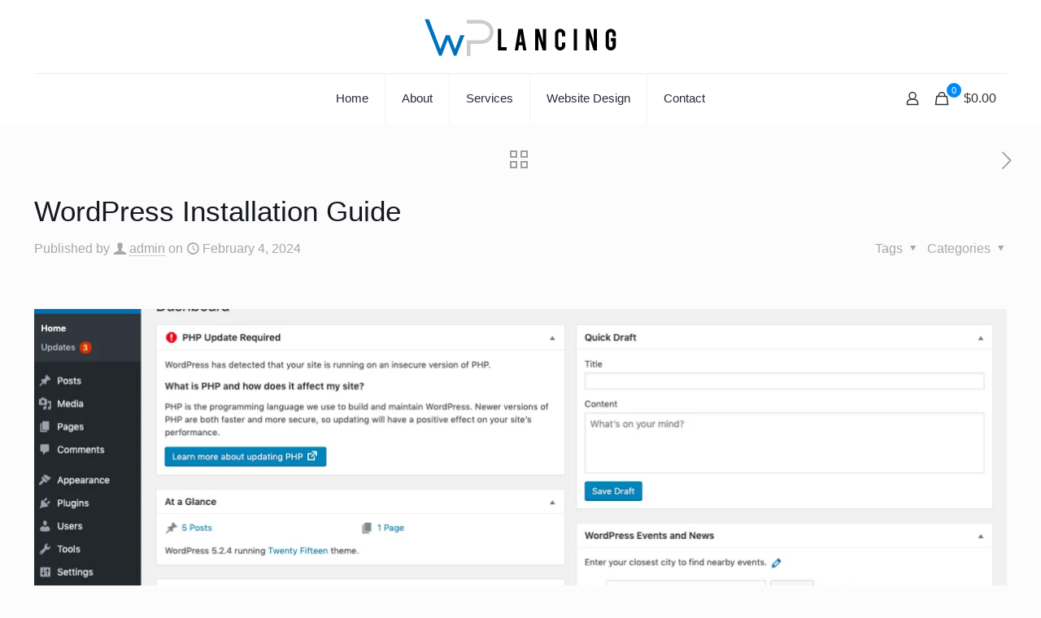

--- FILE ---
content_type: text/css
request_url: https://www.wplancing.com/wp-content/litespeed/ucss/dac8b1af7aad32e56cf5da7a80de0eac.css?ver=66ad5
body_size: 58304
content:
@keyframes if-modern-overlay-animation{0%{opacity:0;transform:translateY(10px)}to{opacity:1;transform:translateY(0)}}.wp-lightbox-container button:not(:hover):not(:active):not(.has-background){background-color:#5a5a5a40;border:0}.wp-lightbox-overlay .close-button:not(:hover):not(:active):not(.has-background){background:0 0;border:0}ol,ul{box-sizing:border-box}:root{--wp--preset--font-size--normal:16px;--wp--preset--font-size--huge:42px}.screen-reader-text:focus{font-size:1em}html :where(img[class*=wp-image-]){height:auto;max-width:100%}:root{--wp--preset--aspect-ratio--square:1;--wp--preset--aspect-ratio--4-3:4/3;--wp--preset--aspect-ratio--3-4:3/4;--wp--preset--aspect-ratio--3-2:3/2;--wp--preset--aspect-ratio--2-3:2/3;--wp--preset--aspect-ratio--16-9:16/9;--wp--preset--aspect-ratio--9-16:9/16;--wp--preset--color--black:#000;--wp--preset--color--cyan-bluish-gray:#abb8c3;--wp--preset--color--white:#fff;--wp--preset--color--pale-pink:#f78da7;--wp--preset--color--vivid-red:#cf2e2e;--wp--preset--color--luminous-vivid-orange:#ff6900;--wp--preset--color--luminous-vivid-amber:#fcb900;--wp--preset--color--light-green-cyan:#7bdcb5;--wp--preset--color--vivid-green-cyan:#00d084;--wp--preset--color--pale-cyan-blue:#8ed1fc;--wp--preset--color--vivid-cyan-blue:#0693e3;--wp--preset--color--vivid-purple:#9b51e0;--wp--preset--gradient--vivid-cyan-blue-to-vivid-purple:linear-gradient(135deg,rgba(6,147,227,1) 0%,#9b51e0 100%);--wp--preset--gradient--light-green-cyan-to-vivid-green-cyan:linear-gradient(135deg,#7adcb4 0%,#00d082 100%);--wp--preset--gradient--luminous-vivid-amber-to-luminous-vivid-orange:linear-gradient(135deg,rgba(252,185,0,1) 0%,rgba(255,105,0,1) 100%);--wp--preset--gradient--luminous-vivid-orange-to-vivid-red:linear-gradient(135deg,rgba(255,105,0,1) 0%,#cf2e2e 100%);--wp--preset--gradient--very-light-gray-to-cyan-bluish-gray:linear-gradient(135deg,#eee 0%,#a9b8c3 100%);--wp--preset--gradient--cool-to-warm-spectrum:linear-gradient(135deg,#4aeadc 0%,#9778d1 20%,#cf2aba 40%,#ee2c82 60%,#fb6962 80%,#fef84c 100%);--wp--preset--gradient--blush-light-purple:linear-gradient(135deg,#ffceec 0%,#9896f0 100%);--wp--preset--gradient--blush-bordeaux:linear-gradient(135deg,#fecda5 0%,#fe2d2d 50%,#6b003e 100%);--wp--preset--gradient--luminous-dusk:linear-gradient(135deg,#ffcb70 0%,#c751c0 50%,#4158d0 100%);--wp--preset--gradient--pale-ocean:linear-gradient(135deg,#fff5cb 0%,#b6e3d4 50%,#33a7b5 100%);--wp--preset--gradient--electric-grass:linear-gradient(135deg,#caf880 0%,#71ce7e 100%);--wp--preset--gradient--midnight:linear-gradient(135deg,#020381 0%,#2874fc 100%);--wp--preset--font-size--small:13px;--wp--preset--font-size--medium:20px;--wp--preset--font-size--large:36px;--wp--preset--font-size--x-large:42px;--wp--preset--font-family--inter:"Inter",sans-serif;--wp--preset--font-family--cardo:Cardo;--wp--preset--spacing--20:.44rem;--wp--preset--spacing--30:.67rem;--wp--preset--spacing--40:1rem;--wp--preset--spacing--50:1.5rem;--wp--preset--spacing--60:2.25rem;--wp--preset--spacing--70:3.38rem;--wp--preset--spacing--80:5.06rem;--wp--preset--shadow--natural:6px 6px 9px rgba(0,0,0,.2);--wp--preset--shadow--deep:12px 12px 50px rgba(0,0,0,.4);--wp--preset--shadow--sharp:6px 6px 0px rgba(0,0,0,.2);--wp--preset--shadow--outlined:6px 6px 0px -3px rgba(255,255,255,1),6px 6px rgba(0,0,0,1);--wp--preset--shadow--crisp:6px 6px 0px rgba(0,0,0,1)}.woocommerce form .form-row:after,.woocommerce form .form-row:before{content:" ";display:table}.woocommerce form .form-row:after{clear:both}.woocommerce form .form-row label{display:block;line-height:2}.woocommerce form .form-row .input-text{box-sizing:border-box;width:100%}.woocommerce form .form-row-first,.woocommerce form .form-row-last{width:47%;overflow:visible}.woocommerce form .form-row-first{float:left}.woocommerce form .form-row-last{float:right}@media only screen and (max-width:768px){:root{--woocommerce:#7f54b3;--wc-green:#7ad03a;--wc-red:#a00;--wc-orange:#ffba00;--wc-blue:#2ea2cc;--wc-primary:#7f54b3;--wc-primary-text:#fff;--wc-secondary:#e9e6ed;--wc-secondary-text:#515151;--wc-highlight:#b3af54;--wc-highligh-text:#fff;--wc-content-bg:#fff;--wc-subtext:#767676}}:root{--woocommerce:#7f54b3;--wc-green:#7ad03a;--wc-red:#a00;--wc-orange:#ffba00;--wc-blue:#2ea2cc;--wc-primary:#7f54b3;--wc-primary-text:#fff;--wc-secondary:#e9e6ed;--wc-secondary-text:#515151;--wc-highlight:#b3af54;--wc-highligh-text:#fff;--wc-content-bg:#fff;--wc-subtext:#767676}@font-face{font-display:swap;font-family:star;src:url(/wp-content/plugins/woocommerce/assets/fonts/WooCommerce.woff2)format("woff2"),url(/wp-content/plugins/woocommerce/assets/fonts/WooCommerce.woff)format("woff"),url(/wp-content/plugins/woocommerce/assets/fonts/WooCommerce.ttf)format("truetype");font-weight:400;font-style:normal}@font-face{font-display:swap;font-family:WooCommerce;src:url(/wp-content/plugins/woocommerce/assets/fonts/WooCommerce.woff2)format("woff2"),url(/wp-content/plugins/woocommerce/assets/fonts/WooCommerce.woff)format("woff"),url(/wp-content/plugins/woocommerce/assets/fonts/WooCommerce.ttf)format("truetype");font-weight:400;font-style:normal}.woocommerce form .form-row{padding:3px;margin:0 0 6px}.woocommerce form .form-row .required{color:var(--wc-red);font-weight:700;border:0!important;text-decoration:none}.woocommerce form .form-row input.input-text{box-sizing:border-box;width:100%;margin:0;outline:0;line-height:normal}.woocommerce form .form-row ::-webkit-input-placeholder{line-height:normal}.woocommerce form .form-row :-moz-placeholder{line-height:normal}.woocommerce form .form-row :-ms-input-placeholder{line-height:normal}.woocommerce form.login{text-align:left;border-radius:5px}.woocommerce .woocommerce-form-login .woocommerce-form-login__submit{float:left;margin-right:1em}.woocommerce .woocommerce-form-login .woocommerce-form-login__rememberme{display:inline-block}.woocommerce-no-js form.woocommerce-form-login{display:block!important}.woocommerce form .form-row .required{visibility:visible}a,article,aside,body,div,footer,header,html,i,img,li,nav,ol,section,span,strong,time,ul{margin:0;padding:0;border:0;font:inherit;vertical-align:baseline}form,h1,h4,h6,label,p{padding:0;border:0;font:inherit;vertical-align:baseline}.post-meta .category:hover .cat-wrapper,article,aside,footer,header,nav,section{display:block}body{--mfn-column-gap-top:0;--mfn-column-gap-bottom:40px;--mfn-column-gap-left:12px;--mfn-column-gap-right:12px;--mfn-article-box-decoration:#0089f7;--mfn-before-after-slider:#fff;--mfn-before-after-label:rgba(0,0,0,.25);--mfn-before-after-label-color:#fff;--mfn-blog-slider-date-bg:#f8f8f8;--mfn-blog-date-bg:#f8f8f8;--mfn-contactbox-line:rgba(255,255,255,.2);--mfn-infobox-line:rgba(255,255,255,.2);--mfn-faq-line:rgba(0,0,0,.1);--mfn-clients-tiles:rgba(0,0,0,.08);--mfn-offer-thumbs-nav:#0089f7;--mfn-timeline-date-bg:#f8f8f8;--mfn-tabs-border-color:rgba(0,0,0,.08);--mfn-shape-divider:#000;--mfn-popup-tmpl-offset:30px;--mfn-exitbutton-font-size:16px;--mfn-exitbutton-size:30px;--mfn-exitbutton-item-size:16px;--mfn-exitbutton-offset-horizontal:0px;--mfn-wpml-arrow-size:10px;--mfn-sidemenu-always-visible-offset:400px;--mfn-button-font-size:inherit;--mfn-button-font-weight:inherit;--mfn-button-letter-spacing:inherit;--mfn-button-padding:10px 20px;--mfn-button-border-style:solid;--mfn-button-border-radius:3px;--mfn-button-color:#626262;--mfn-button-color-hover:#626262;--mfn-button-icon-color:#626262;--mfn-button-icon-color-hover:#626262;--mfn-button-bg:#dbdddf;--mfn-button-bg-hover:#d3d3d3;--mfn-button-theme-icon-color:#0095eb;--mfn-button-theme-icon-color-hover:#007cc3;--mfn-button-theme-bg:#0095eb;--mfn-button-theme-bg-hover:#007cc3;--mfn-button-shop-icon-color:#0095eb;--mfn-button-shop-icon-color-hover:#007cc3;--mfn-button-shop-bg:#161922;--mfn-button-shop-bg-hover:#030304;--mfn-button-action-color:#626262;--mfn-button-action-color-hover:#626262;--mfn-button-action-bg:#dbdddf;--mfn-button-action-bg-hover:#d3d3d3;-webkit-font-smoothing:antialiased;-webkit-text-size-adjust:100%;min-width:960px;--mfn-swiper-pagination-bullet-active-color:#007aff;--mfn-swiper-pagination-bullet-inactive-color:#000;--mfn-swiper-pagination-bullet-width:10px;--mfn-swiper-pagination-bullet-height:10px;--mfn-swiper-pagination-spacing:20px;--mfn-swiper-arrow-width:auto;--mfn-swiper-arrow-height:auto;--mfn-swiper-arrow-size:50px;--mfn-swiper-arrow-spacing:20px;--mfn-tabs-border-width:1px}img:not([src$=".svg"]){max-width:100%;height:auto}html{height:100%;overflow-x:hidden;background-color:#fcfcfc}*,:after,:before{box-sizing:inherit;-webkit-font-smoothing:antialiased}h1,h4,h6,p{margin:0 0 15px}h4 a{font-weight:inherit}#Top_bar #logo:hover,#Top_bar .menu>li>a:hover,.button:hover,button:hover,h4 a:hover,input[type=submit]:hover{text-decoration:none}i{font-style:italic}strong{font-weight:700}a,a:focus,a:visited{text-decoration:none;outline:0}a:hover{text-decoration:underline}p a,p a:visited{line-height:inherit}.content_wrapper img,img.scale-with-grid{max-width:100%;height:auto}input::-moz-focus-inner{border:0;padding:0}.button,button,input[type=submit]{display:inline-flex;align-items:center;justify-content:center;gap:var(--mfn-button-gap);position:relative;box-sizing:border-box;font-family:var(--mfn-button-font-family);font-size:var(--mfn-button-font-size);font-weight:var(--mfn-button-font-weight);font-style:var(--mfn-button-font-style);letter-spacing:var(--mfn-button-letter-spacing);line-height:1.2;padding:var(--mfn-button-padding);border-width:var(--mfn-button-border-width);border-style:var(--mfn-button-border-style);border-radius:var(--mfn-button-border-radius);outline:unset;text-decoration:none;cursor:pointer;overflow:hidden;transition:color var(--mfn-button-transition) ease-in-out,background-color var(--mfn-button-transition) ease-in-out,border-color var(--mfn-button-transition) ease-in-out}.button:disabled,button:disabled,input[type=submit]:disabled{cursor:not-allowed;opacity:.3}.button i{transition:all var(--mfn-button-transition) ease-in-out;color:var(--mfn-button-icon-color)}.button,button{background-color:var(--mfn-button-bg);border-color:var(--mfn-button-border-color);color:var(--mfn-button-color);box-shadow:var(--mfn-button-box-shadow)}.button:hover,button:hover{background-color:var(--mfn-button-bg-hover);border-color:var(--mfn-button-border-color-hover);color:var(--mfn-button-color-hover)}.button:hover i{color:var(--mfn-button-icon-color-hover)}input[type=submit]{background-color:var(--mfn-button-theme-bg);border-color:var(--mfn-button-theme-border-color);color:var(--mfn-button-theme-color);box-shadow:var(--mfn-button-theme-box-shadow)}input[type=submit]:hover{background-color:var(--mfn-button-theme-bg-hover);border-color:var(--mfn-button-theme-border-color-hover);color:var(--mfn-button-theme-color-hover)}@font-face{font-display:swap;font-family:"mfn-icons";src:url(/wp-content/themes/betheme/fonts/mfn/icons.eot?11083851);src:url(/wp-content/themes/betheme/fonts/mfn/icons.eot?11083851#iefix)format("embedded-opentype"),url(/wp-content/themes/betheme/fonts/mfn/icons.woff2?11083851)format("woff2"),url(/wp-content/themes/betheme/fonts/mfn/icons.woff?11083851)format("woff"),url(/wp-content/themes/betheme/fonts/mfn/icons.ttf?11083851)format("truetype"),url(/wp-content/themes/betheme/fonts/mfn/icons.svg?11083851#mfn-icons)format("svg");font-weight:400;font-style:normal;font-display:swap}[class*=" icon-"]:before,[class^=icon-]:before{font-family:"mfn-icons";font-style:normal;font-weight:400;speak:never;display:inline-block;text-decoration:inherit;width:1em;text-align:center;font-variant:normal;text-transform:none;line-height:1em;-webkit-font-smoothing:antialiased;-moz-osx-font-smoothing:grayscale}.icon-clock:before{content:""}.icon-down-dir:before{content:""}.icon-layout:before{content:""}.icon-right-open-big:before{content:""}.icon-up-open-big:before{content:""}.icon-user:before{content:""}.icon-menu-fine:before{content:""}.icon-cancel-fine:before{content:""}.icon-x-twitter:before{content:""}.icon-instagram:before{content:""}.icon-facebook:before{content:""}.icon-pinterest:before{content:""}.icon-linkedin:before{content:""}.icon-skype:before{content:""}button::-moz-focus-inner{padding:0;border:0}body.keyboard-support a:focus,body.keyboard-support button:focus{outline:auto!important}body.keyboard-support .image_frame{overflow:unset}body.underline-links .the_content a:not(.button){text-decoration:underline}#Wrapper{max-width:1240px;margin:0 auto;position:relative}.header-stack #Top_bar .menu_wrapper .menu>li>a,.layout-full-width{padding:0}.layout-full-width #Wrapper{max-width:100%!important;width:100%!important;margin:0!important}#Content{width:100%;padding-top:30px;z-index:0;position:relative}.section{position:relative;box-sizing:border-box}.container,.section_wrapper{max-width:1220px;height:100%;margin:0 auto;position:relative}.section_wrapper:after{clear:both;content:" ";display:block;height:0;visibility:hidden;width:100%}.container:after{width:100%}.column{float:left;margin:0}.the_content_wrapper{margin:0 1%;width:98%}.has_content .the_content_wrapper{margin-bottom:15px}.section{background-position:left top;background-repeat:no-repeat}.one-fourth.column{width:25%}.one.column{width:100%}.mcb-column-inner{position:relative;margin-top:var(--mfn-column-gap-top);margin-bottom:var(--mfn-column-gap-bottom);margin-left:var(--mfn-column-gap-left);margin-right:var(--mfn-column-gap-right)}.clearfix:after,.clearfix:before,.container:after{content:" ";display:block;visibility:hidden;height:0}.container:after{clear:both}.clearfix:after,.clearfix:before{overflow:hidden;width:0}.clear,.clearfix:after{clear:both}.clear{display:block;overflow:hidden;visibility:hidden;width:0;height:0}.post-pager .mcb-column-inner{margin-bottom:0!important}#Content .fixed-nav,#Top_bar #logo img.logo-mobile,#Top_bar #logo img.logo-mobile-sticky,#Top_bar #logo img.logo-sticky{display:none}.fixed-nav{position:fixed;bottom:40px;height:80px;z-index:90}.fixed-nav.fixed-nav-next{right:0}.fixed-nav .arrow,.fixed-nav .photo{height:80px;position:relative;z-index:92}.fixed-nav .arrow{display:block;width:35px;font-size:15px;color:#fff;line-height:80px;text-align:center}.fixed-nav .photo{width:80px;overflow:hidden;line-height:0;background-color:#eee}.fixed-nav .desc{width:190px;padding:6px 15px;min-height:68px;background:#fff;z-index:91}.fixed-nav .desc h6{margin-bottom:0}.fixed-nav .desc i{display:inline-block;margin-right:2px}.fixed-nav .desc i:before{margin-left:0}.fixed-nav .desc .date{display:inline-block;width:100%;padding-top:3px;border-top-width:1px;border-top-style:solid}.fixed-nav-next .arrow,.fixed-nav-next .desc,.fixed-nav-next .photo{float:right}.fixed-nav-next .desc{margin-right:-335px}.fixed-nav-next:focus .desc,.fixed-nav-next:hover .desc{margin-right:0}.fixed-nav .desc,.fixed-nav .photo{transition:all .3s ease-in-out}@media only screen and (max-width:1430px){.fixed-nav-next .photo{position:static;margin-right:-115px}.fixed-nav-next:focus .photo,.fixed-nav-next:hover .photo{margin-right:0}}#Header,#Header_wrapper,#Top_bar .search_wrapper>form{position:relative}body:not(.template-slider) #Header_wrapper{background-repeat:no-repeat;background-position:top center}body:not(.template-slider) #Header{min-height:10px}#Header .container{padding-left:var(--mfn-column-gap-left);padding-right:var(--mfn-column-gap-right);box-sizing:border-box}#Top_bar{position:absolute;left:0;top:61px;width:100%;border-bottom:1px solid transparent;z-index:30}#Top_bar .column{display:flex;margin-bottom:0}#Top_bar .top_bar_left{position:relative;float:left;width:100%}#Top_bar .logo{float:left;margin:0 30px 0 20px}#Top_bar #logo{display:block;box-sizing:content-box}#Top_bar #logo img{vertical-align:middle;max-height:100%}#Top_bar .menu_wrapper{float:left;z-index:201}#Footer .widgets_wrapper .widget:after,#Top_bar .secondary_menu_wrapper,.header-stack #Top_bar .top_bar_right:before,.section-post-related .simple .post-related .date_label:after,.section-post-related .simple .post-related hr{display:none}#Top_bar a.responsive-menu-toggle{display:none;position:absolute;right:15px;top:50%;margin-top:-17px;width:34px;height:34px;text-align:center;border-radius:3px;z-index:200}#Side_slide .close-wrapper a.close i,#Top_bar a.responsive-menu-toggle i{font-size:22px;line-height:34px}#Top_bar .search_wrapper{position:absolute;left:50%;transform:translateX(-50%);top:calc(100% + 40px);display:none;z-index:205;box-sizing:border-box;width:600px;max-width:80%;overflow:hidden;box-shadow:0 10px 46px 0 rgba(1,7,39,.1);border-radius:4px}#Top_bar .search_wrapper input[type=text]{width:100%;margin:0;box-sizing:border-box;-webkit-box-shadow:0 0 0;box-shadow:0 0 0;padding:22px 30px 22px 60px;background:0 0;border-width:0;font-size:15px;color:rgba(0,0,0,.8)}#Top_bar .search_wrapper input[type=text]:focus{background-color:transparent!important}#Top_bar .search_wrapper .icon_close,#Top_bar .search_wrapper .icon_search{position:absolute;top:50%;transform:translateY(-50%)}#Top_bar .search_wrapper .icon_search{left:15px}#Top_bar .search_wrapper .icon_close{right:10px}#Top_bar .top_bar_right{float:right;position:relative;padding:0 20px;flex-shrink:0}#Top_bar .top_bar_right .top_bar_right_wrapper{display:flex;align-items:center;height:100%}#Top_bar .top_bar_right .top-bar-right-icon{display:flex;align-items:center;margin:0 5px;line-height:0;font-size:20px;text-decoration:none}#Footer .footer_copy .social li:last-child,#Top_bar .top_bar_right .top_bar_right_wrapper>a:last-child{margin-right:0}#Top_bar .top_bar_right .top-bar-right-icon svg{width:26px}#Top_bar .top_bar_right .top-bar-right-icon-cart{flex-shrink:0}#Top_bar a#header_cart .header-cart-count{position:relative;right:7px;margin-right:-4px;top:-10px;display:inline-block;width:18px;line-height:18px;text-align:center;font-size:11px;color:#fff;border-radius:100%}#Top_bar a#header_cart .header-cart-total{margin:0;padding-right:5px;font-size:16px;font-weight:500}#Top_bar #menu{z-index:201}#Top_bar .menu{z-index:202}#Top_bar .menu .mfn-megamenu{width:98%!important;margin:0 1%}#Top_bar .menu>li{margin:0;z-index:203;display:block;float:left}#Top_bar .menu>li:not(.mfn-megamenu-parent){position:relative}#Top_bar .menu>li>a{display:block;line-height:60px;position:relative}#Top_bar .menu>li>a:not(.menu-toggle):after{content:"";height:4px;width:100%;position:absolute;left:0;top:-4px;z-index:203;opacity:0}#Top_bar .menu>li>a span:not(.description){display:block;line-height:60px;padding:0 20px;white-space:nowrap;border-right-width:1px;border-style:solid}#Top_bar .menu>li:last-child>a span{border:0}#Top_bar .menu li ul{position:absolute;left:0;top:100%;z-index:205;margin:0;display:none;background-image:url(/wp-content/themes/betheme/images/box_shadow.png);background-repeat:repeat-x;background-position:left top}#Top_bar .menu li>ul{box-shadow:2px 2px 2px 0 rgba(0,0,0,.03);-webkit-box-shadow:2px 2px 2px 0 rgba(0,0,0,.03)}#Top_bar .menu li ul li{padding:0;width:200px;position:relative;font-weight:400}#Top_bar .menu li ul li a{padding:10px 20px;display:block;border-bottom:1px solid rgba(0,0,0,.05);-webkit-transition:all .2s ease-in-out;-moz-transition:all .2s ease-in-out;-o-transition:all .2s ease-in-out;-ms-transition:all .2s ease-in-out;transition:all .2s ease-in-out}#Top_bar .menu li ul li a span{display:inline-block;position:relative}#Top_bar .menu>li ul li a:hover{text-decoration:none;background:rgba(0,0,0,.06);color:#2e2e2e}#Top_bar .menu li ul li ul{position:absolute;left:200px;top:0;z-index:204}.header-stack #Top_bar:not(.is-sticky) .top_bar_left{width:100%!important}.header-stack #Header .top_bar_left,.header-stack #Header .top_bar_right{background-color:transparent}.header-stack #Top_bar{position:static}.header-stack #Top_bar .logo{width:100%;margin:0;padding:0 30px;text-align:left;border-bottom-width:1px;border-style:solid;-webkit-box-sizing:border-box;-moz-box-sizing:border-box;box-sizing:border-box}.header-stack.header-center #Top_bar .logo{text-align:center}.header-stack.header-center #Top_bar .menu_wrapper{text-align:center;line-height:0}.header-stack.header-center #Top_bar #menu{line-height:initial;text-align:initial}.header-stack.header-center #Top_bar:not(.is-sticky) .menu_wrapper{width:100%}.header-stack #Top_bar .logo #logo{display:inline-block;height:auto}.header-stack #Top_bar .menu_wrapper{clear:both}.header-stack #Top_bar .top_bar_right{position:absolute;right:0;bottom:0;top:auto;height:60px}.header-stack #Top_bar .top_bar_right_wrapper{top:10px}.header-stack #Top_bar .secondary_menu_wrapper{position:absolute;right:20px;top:35px;display:block}#body_overlay{position:fixed;top:0;left:0;width:100%;height:120%;background:rgba(0,0,0,.6);z-index:9002;display:none}body.mobile-side-slide{position:relative;overflow-x:visible}#Side_slide{display:block;position:fixed;top:0;max-width:100%;height:100%;overflow:auto;border-bottom-width:60px;border-bottom-style:solid;z-index:100000}#Side_slide.left{right:auto}#Side_slide .close-wrapper{height:60px}#Side_slide .close-wrapper a.close{height:34px;width:34px;display:block;float:right;margin:13px 13px 0 0}#Side_slide .extras{padding:0 20px}#Side_slide .extras .extras-wrapper{display:flex;align-items:center;flex-wrap:wrap;justify-content:center;margin-bottom:20px}#Side_slide .extras .extras-wrapper a{display:flex;align-items:center;text-decoration:none;padding:5px;font-size:20px}#Side_slide .extras .extras-wrapper .header-cart-count{position:relative;margin-left:-3px;top:-10px;text-align:center;font-size:11px}#Side_slide .extras .extras-wrapper .header-cart-total{margin:0;padding-right:5px;font-size:16px;font-weight:500}#Side_slide .lang-wrapper{margin-bottom:20px;text-align:center;display:none}#Side_slide .social{text-align:center;margin:0 20px 13px}#Side_slide .social li{display:inline-block;margin:1px}#Side_slide .social li a{display:block;padding:4px;text-decoration:none;font-size:15px}#Side_slide a:not(.action_button){color:#a6a6a6}#Side_slide a:not(.action_button):hover{color:#fff}.post-meta{margin-bottom:8px}.post-meta .author-date{float:left}.post-meta .author-date a{border-bottom-width:1px;border-style:dotted;text-decoration:none!important}.post-meta .category{float:right;position:relative}.post-meta .category.mata-tags{margin-right:10px}.post-meta .category .cat-btn{cursor:pointer}.post-meta .category .cat-wrapper{position:absolute;right:0;top:100%;display:none;z-index:21}.post-meta .category .cat-wrapper ul{padding:7px;min-width:70px;background:#f9f9f9}.post-meta .category .cat-wrapper ul li{border-bottom:1px solid rgba(0,0,0,.05)}.post-meta .category .cat-wrapper ul li:last-child{border-bottom:0}.post-meta .category .cat-wrapper ul li a{display:block;text-align:center;padding:1px 5px;color:#8b8b8b}.post-meta .category .cat-wrapper ul li a:hover{text-decoration:none;color:#5f5f5f;background:rgba(255,255,255,.8)}.post-nav{padding:10px 15px 4px 130px;background-image:url(/wp-content/themes/betheme/images/stripes/stripes_5_b.png);-webkit-box-sizing:border-box;-moz-box-sizing:border-box;box-sizing:border-box;overflow:hidden}.share-simple .post-nav{padding-left:15px;padding-right:15px}.post-nav.minimal.column{padding:0;background:0 0;position:relative;height:40px!important}.post-nav.minimal a{position:absolute;top:0;opacity:.6;-webkit-transition:all .3s ease-in-out;transition:all .3s ease-in-out}.post-nav.minimal a:hover{opacity:1}.post-nav.minimal a.next{right:0}.post-nav.minimal a.home{left:50%;margin:3px 0 0-13px}.post-nav.minimal a i{font-size:25px;line-height:30px}.post-nav.minimal a svg{fill:#626262}.post-header,.post-nav{margin-bottom:20px}.post-header .title_wrapper{margin-left:99px;border-left-width:1px;border-style:solid;padding-left:30px}.post-header .title_wrapper h1{font-size:35px;line-height:35px}.single-photo-wrapper .image_frame{margin-left:120px}.share-simple .single-photo-wrapper .image_frame{margin-left:0}.single-photo-wrapper.image{text-align:center}.single-photo-wrapper.image .image_frame{margin-left:0;display:inline-block}.section-post-header .single-photo-wrapper.image .image_frame{max-width:80%;max-width:calc(100% - 130px)}.share-simple .section-post-header .single-photo-wrapper.image .image_frame{max-width:100%}.hide-love .button-love,form input.display-none{display:none!important}.hide-love .post-header .title_wrapper{margin-left:0;padding-left:10px;border-left:none}.hide-love .post-nav{padding-left:15px}.section-post-related .section-related-adjustment{border-top-width:1px;border-style:solid;padding-top:20px}.section-post-related .post-related{position:relative;width:33.333%}.section-post-related .col-3 .post-related{width:33.333%}.section-post-related .col-3 .post-related:nth-child(3n+1){clear:both}.section-post-related .post-related .image_frame{margin-left:30px;margin-bottom:15px}.section-post-related .post-related .date_label{position:absolute;left:0;top:30px;z-index:20}.section-post-related .post-related hr{margin-left:30px;width:40%}.section-post-related .post-related a.button{margin-left:30px;margin-bottom:0}.section-post-related .simple .post-related .image_frame,.section-post-related .simple .post-related a.button{margin-left:0}.section-post-related .simple .post-related .date_label{margin-bottom:5px;position:static;padding:0;background-color:transparent;background-image:none}.share-simple .post-header .title_wrapper{margin-left:0;padding-left:0;border-left-width:0}.share-simple-wrapper{border-top:1px solid rgba(0,0,0,.08);padding:15px 0;text-align:left}.share-simple-wrapper .share-label{margin-right:10px}.share-simple-wrapper .icons,input[type=checkbox]{display:inline}.share-simple-wrapper .icons a{padding:0 5px}.share-simple-wrapper .icons .facebook:hover{color:#3b5998}.share-simple-wrapper .icons .twitter:hover{color:#1da1f2}.share-simple-wrapper .icons .linkedin:hover{color:#0077b5}.share-simple-wrapper .icons .pinterest:hover{color:#bd081b}.share-simple-wrapper .button-love{float:right}.widget{margin:30px 0;position:relative}.widget:last-child:after{display:none}.widget:after{content:"";display:block;position:absolute;bottom:0;width:1500px;height:0;visibility:visible;border-width:1px 0 0;border-style:solid}.widget:not(.widget_block)>h3{font-size:18px;line-height:22px}.widget_mfn_menu ul li a{display:block;padding:7px 10px;margin-bottom:5px;background:#fff;border:1px solid rgba(0,0,0,.04);color:#858585}.widget_mfn_menu ul li a:hover{text-decoration:none;color:#fff!important}#Footer{background-position:center top;background-repeat:no-repeat;position:relative}#Top_bar .menu>li>a{padding:15px 0}#Footer .widgets_wrapper .mcb-column-inner,.comments{margin-bottom:0}form{margin:0}#Footer .footer_copy .one{margin-bottom:20px;padding-top:30px;min-height:33px}#Footer .footer_copy .copyright{float:left}#Footer .footer_copy .social{float:right;margin-right:20px}#Footer .footer_copy .social li{display:inline-block;margin-right:6px}#Footer .footer_copy .social li a{font-size:15px;line-height:15px;-webkit-transition:all .3s ease-in-out;-moz-transition:all .3s ease-in-out;-o-transition:all .3s ease-in-out;-ms-transition:all .3s ease-in-out;transition:all .3s ease-in-out}.mfn-footer .footer_copy{border-top:1px solid rgba(255,255,255,.1)}.mfn-footer .footer_copy .social li a{color:rgba(255,255,255,.3);color:#65666c}#back_to_top{float:right;margin:-9px 0 0}#Footer .widget_mfn_menu ul li a{background:rgba(0,0,0,.1);color:#ccc}#mfn-gdpr{display:none;align-items:center;position:fixed;z-index:10000;box-sizing:border-box}#mfn-gdpr .mfn-gdpr-image{line-height:0}#mfn-gdpr .mfn-gdpr-content>:last-child,.if-modern-overlay .image_frame .image_wrapper .image_links a:last-child{margin-bottom:0}#mfn-gdpr[data-direction=vertical]{flex-direction:column;padding:40px;bottom:40px;width:320px}#mfn-gdpr[data-direction=vertical] .mfn-gdpr-image{margin-bottom:25px}#mfn-gdpr[data-direction=vertical] .mfn-gdpr-image img{max-height:64px;max-width:100%}#mfn-gdpr[data-direction=vertical] .mfn-gdpr-content{margin-bottom:15px;text-align:center}#mfn-gdpr[data-direction=vertical] .mfn-gdpr-readmore{margin-bottom:15px}#mfn-gdpr[data-aligment=left]{left:40px}#mfn-gdpr .mfn-gdpr-button{border:solid 1px transparent}#comments .nocomments{margin-bottom:40px}#comments>:first-child{border-top-width:1px;border-style:solid;padding-top:20px}.dark{color:#fff!important}.tooltip{display:inline;position:relative;cursor:help;border-bottom-width:1px;border-style:dotted}.tooltip:focus:before,.tooltip:hover:before{opacity:1;transform:translate(-50%,-10px)}.tooltip:focus:after,.tooltip:hover:after{opacity:1;transform:translate(-50%,-10px) rotate(45deg)}.tooltip:after,.tooltip:before{position:absolute;z-index:98;bottom:100%;left:50%;opacity:0;pointer-events:none}.tooltip:before{content:attr(data-tooltip);text-align:center;text-indent:0;padding:6px 12px;font-size:12px;line-height:20px;transform:translate(-50%,0);border-radius:3px}.tooltip:after{display:block;content:"";width:10px;height:10px;border-radius:2px;margin-bottom:-4px;transform:translate(-50%,0) rotate(45deg)}.tooltip:before{max-width:250px;width:max-content;transition:transform .2s ease-out}.tooltip[data-position=left]:before{transform:translate(0,-50%);left:auto;bottom:auto;right:100%;top:50%}.tooltip[data-position=left]:focus:before,.tooltip[data-position=left]:hover:before{transform:translate(-10px,-50%)}.tooltip[data-position=left]:after{transform:translate(5px,-5px) rotate(45deg);left:auto;bottom:auto;right:100%;top:50%}.tooltip[data-position=left]:focus:after,.tooltip[data-position=left]:hover:after{transform:translate(-60%,-5px) rotate(45deg)}.tooltip:after{transition:transform .2s ease-out}.image_frame{display:block;overflow:hidden;margin:0;border-style:solid;max-width:100%;line-height:0;box-sizing:border-box}.image_frame .image_wrapper{box-sizing:border-box;position:relative;overflow:hidden}.image_frame a{display:block;-webkit-tap-highlight-color:transparent}.image_frame .image_wrapper .mask{position:absolute;left:0;width:100%;height:100%;z-index:2}.image_frame .image_wrapper img:not(.ls-l){position:relative;top:0;-webkit-transform:scale(1);-moz-transform:scale(1);-o-transform:scale(1);transform:scale(1)}.image_frame:focus .image_wrapper img,.image_frame:hover .image_wrapper img{top:-15px}.image_frame .image_wrapper .mask:after{content:"";display:block;position:absolute;left:0;width:100%;height:100%;z-index:3;opacity:0}.image_frame:focus .image_wrapper .mask:after,.image_frame:hover .image_wrapper .mask:after{opacity:1}.image_frame .image_wrapper .image_links{display:flex;width:100%;height:60px;position:absolute;left:0;bottom:-60px;z-index:4;overflow:hidden}.image_frame:focus .image_wrapper .image_links,.image_frame:hover .image_wrapper .image_links{bottom:0}.image_frame .image_wrapper .image_links a{display:flex;justify-content:center;align-items:center;flex:1;position:relative;width:100%;border-style:solid;-webkit-transition:all .1s ease-in-out;transition:all .1s ease-in-out;background-color:#fff;box-shadow:inset -1px 0 0 0 transparent}.image_frame .image_wrapper .image_links a:not(:last-child){border-right-width:1px}.image_frame .image_wrapper .image_links a svg{width:32px}.image_frame .image_wrapper .image_links,.image_frame .image_wrapper .mask:after,.image_frame .image_wrapper img{-webkit-transition:all .3s ease-in-out;transition:all .3s ease-in-out}.if-modern-overlay .image_frame .image_wrapper .image_links{flex-direction:column;width:auto;height:auto;bottom:auto;top:10px;left:auto;right:10px;z-index:4;background-color:transparent;overflow:visible}.if-modern-overlay .image_frame .image_wrapper .image_links a{opacity:0;flex:auto;width:36px;height:36px;border-radius:100%;margin-bottom:7px;cursor:pointer;border-width:1px}.if-modern-overlay .image_frame .image_wrapper .image_links a svg{width:24px}.if-modern-overlay .image_frame .image_wrapper .image_links a:focus:after,.if-modern-overlay .image_frame .image_wrapper .image_links a:focus:before{opacity:0}.if-modern-overlay .image_frame:focus .image_wrapper img,.if-modern-overlay .image_frame:hover .image_wrapper img{top:0}.if-modern-overlay .image_frame .image_wrapper .mask{display:none}.if-modern-overlay .image_frame:not(.no_link) .image_wrapper img:not(.ls-l){margin-bottom:0!important}.if-modern-overlay .image_frame:focus .image_wrapper .image_links a,.if-modern-overlay .image_frame:hover .image_wrapper .image_links a{animation:if-modern-overlay-animation .2s normal forwards ease-in-out}.image_frame .image_wrapper .image_links a:focus,.image_frame .image_wrapper .image_links a:hover{background-color:#fff}.image_frame .image_wrapper .image_links a:hover .path{stroke:#0089f7}.if-modern-overlay .image_frame .image_wrapper .image_links a:nth-child(1){animation-delay:0s}.if-modern-overlay .image_frame .image_wrapper .image_links a:nth-child(2){animation-delay:.03s}hr,label{display:block}hr{border:0;outline:0;height:1px;width:100%;margin:0 auto 15px;clear:both;background-color:rgba(0,0,0,.08);color:rgba(0,0,0,.08)}label{margin:0 0 5px;font-weight:500}input[type=password],input[type=text]{padding:10px;outline:0;width:230px;max-width:100%;display:block;margin:0 0 20px;font-size:15px;border-width:1px;border-style:solid;border-radius:0;box-sizing:border-box;-webkit-appearance:none}ul{list-style:none outside}ol{list-style:decimal}.the_content_wrapper ul{list-style:disc outside;margin:0 0 15px 30px}.the_content_wrapper ol{margin:0 0 15px 30px}.the_content_wrapper ol li,.the_content_wrapper ul li{margin-bottom:10px}.date_label{font-size:12px;line-height:18px;display:inline-block;padding:2px 5px;-webkit-border-radius:4px;border-radius:4px;background-image:url(/wp-content/themes/betheme/images/stripes/stripes_3_b.png);background-color:#f8f8f8;color:#a8a8a8}.date_label:after{content:"";display:block;position:absolute;right:-5px;top:6px;width:0;height:0;border-style:solid;border-width:5.5px 0 5.5px 5px;border-color:transparent transparent transparent #f8f8f8}#comments>:first-child,.fixed-nav .desc .date,.header-stack #Top_bar .logo,.post-header .title_wrapper,.section-post-related .section-related-adjustment,.widget:after,input[type=password],input[type=text]{border-color:rgba(0,0,0,.08)}.tooltip:after,.tooltip:before{background:#444;color:#fff}.tooltip:before{box-shadow:0 0 15px rgba(0,0,0,.15)}input[type=password],input[type=text]{box-shadow:inset 0 0 2px 2px rgba(0,0,0,.02)}input[type=password]:focus,input[type=text]:focus{color:#0089f7;background-color:#e9f5fc;border-color:#d5e5ee}#Top_bar .menu>li>a span{border-color:rgba(0,0,0,.05)}.image_frame .image_wrapper{border-color:#e2e2e2}.image_frame .image_wrapper .mask{box-shadow:inset 0 0 5px 2px rgba(0,0,0,.07)}.mfn-close-icon,.mfn-footer-stickymenu ul,.mfn-footer-stickymenu ul li a{display:flex;align-items:center;justify-content:center}.mfn-close-icon{z-index:5;width:40px;height:40px;font-size:20px;cursor:pointer;text-decoration:none!important}.mfn-close-icon .icon{color:rgba(0,0,0,.3);display:inline-block;transition:all .3s ease-in-out}.mfn-close-icon:hover .icon{color:rgba(0,0,0,.8);transform:rotate(180deg)}.section_wrapper{display:flex;align-items:flex-start;flex-wrap:wrap}@font-face{font-display:swap;font-family:"Font Awesome 5 Brands";font-style:normal;font-weight:400;font-display:block;src:url(/wp-content/themes/betheme/fonts/fontawesome/fa-brands-400.eot);src:url(/wp-content/themes/betheme/fonts/fontawesome/fa-brands-400.eot?#iefix)format("embedded-opentype"),url(/wp-content/themes/betheme/fonts/fontawesome/fa-brands-400.woff2)format("woff2"),url(/wp-content/themes/betheme/fonts/fontawesome/fa-brands-400.woff)format("woff"),url(/wp-content/themes/betheme/fonts/fontawesome/fa-brands-400.ttf)format("truetype"),url(/wp-content/themes/betheme/fonts/fontawesome/fa-brands-400.svg#fontawesome)format("svg")}@font-face{font-display:swap;font-family:"Font Awesome 5 Free";font-style:normal;font-weight:400;font-display:block;src:url(/wp-content/themes/betheme/fonts/fontawesome/fa-regular-400.eot);src:url(/wp-content/themes/betheme/fonts/fontawesome/fa-regular-400.eot?#iefix)format("embedded-opentype"),url(/wp-content/themes/betheme/fonts/fontawesome/fa-regular-400.woff2)format("woff2"),url(/wp-content/themes/betheme/fonts/fontawesome/fa-regular-400.woff)format("woff"),url(/wp-content/themes/betheme/fonts/fontawesome/fa-regular-400.ttf)format("truetype"),url(/wp-content/themes/betheme/fonts/fontawesome/fa-regular-400.svg#fontawesome)format("svg")}@font-face{font-display:swap;font-family:"Font Awesome 5 Free";font-style:normal;font-weight:900;font-display:block;src:url(/wp-content/themes/betheme/fonts/fontawesome/fa-solid-900.eot);src:url(/wp-content/themes/betheme/fonts/fontawesome/fa-solid-900.eot?#iefix)format("embedded-opentype"),url(/wp-content/themes/betheme/fonts/fontawesome/fa-solid-900.woff2)format("woff2"),url(/wp-content/themes/betheme/fonts/fontawesome/fa-solid-900.woff)format("woff"),url(/wp-content/themes/betheme/fonts/fontawesome/fa-solid-900.ttf)format("truetype"),url(/wp-content/themes/betheme/fonts/fontawesome/fa-solid-900.svg#fontawesome)format("svg")}@media only screen and (min-width:960px) and (max-width:1239px){body{min-width:0}#Wrapper{max-width:960px}.container,.section_wrapper{max-width:940px}}@media only screen and (max-width:959px){.section{background-attachment:scroll!important}}@media only screen and (min-width:768px) and (max-width:959px){body{min-width:0}#Wrapper{max-width:728px}.container,.section_wrapper{max-width:708px}.tablet-one-fourth.column{width:25%}}@media only screen and (max-width:767px){body{min-width:0}body.responsive-overflow-x-mobile{overflow-x:hidden}.container .column,.section_wrapper .column,.sections_group{margin:0;width:100%;clear:both}.sections_group{width:100%!important}.container,.content_wrapper .section_wrapper{max-width:700px!important}.content_wrapper .mcb-column-inner{margin:0 0 20px}.mobile-one.column,.widget:after{width:100%}body:not(.mobile-sticky) .header_placeholder{height:0!important}#Top_bar{background-color:#fff!important;position:static}#Top_bar .container{max-width:100%!important;padding:0!important}#Top_bar .column{flex-wrap:wrap}#Top_bar .top_bar_left{float:none;width:100%!important;background:0 0!important}#Top_bar .top_bar_right{width:100%}#Top_bar a.responsive-menu-toggle{top:40px;right:10px}#Top_bar .menu_wrapper{float:left!important;width:100%;margin:0!important}#Top_bar #menu{float:left;position:static!important;width:100%!important}#Top_bar .logo{position:static;float:left;width:100%;text-align:center;margin:0}#Top_bar .logo #logo{padding:0!important;margin:10px 50px}#Top_bar #logo img.logo-main{display:none}#Top_bar #logo img.logo-mobile{display:inline-block}#Top_bar #logo img.logo-mobile-sticky{display:none}#Top_bar .top_bar_right{float:none;padding:5px 10px}#Top_bar .top_bar_right .top_bar_right_wrapper{flex-wrap:wrap;justify-content:center}#Top_bar .top_bar_right .top-bar-right-icon{margin:5px}#Top_bar .search_wrapper{z-index:10000}.mobile-icon-user-ss #Top_bar .top-bar-right-icon-user{display:none!important}.header-stack #Top_bar .logo{padding:0;text-align:center!important;border-bottom:unset}.header-stack #Top_bar .logo #logo{display:block}.header-stack #Top_bar a.responsive-menu-toggle{position:absolute!important;margin-top:-17px!important}.header-stack #Top_bar .secondary_menu_wrapper,.post-header .post-meta .category{display:none}.header-stack #Top_bar .top_bar_right{position:static;height:auto;padding:0}.mobile-header-mini #Top_bar{top:0}.mobile-header-mini #Top_bar .container{max-width:100%!important}.mobile-header-mini #Top_bar .top_bar_left{float:left;position:static}.mobile-header-mini #Top_bar .logo{width:auto;float:left;margin-left:15px;border:0}.mobile-header-mini #Top_bar #logo{height:60px!important;line-height:60px!important;margin:0}.mobile-header-mini #Top_bar a.responsive-menu-toggle{top:30px!important;left:auto;right:10px;margin-top:-17px}.mobile-header-mini #Top_bar .top_bar_right{width:unset;height:100%;max-height:60px;position:absolute;top:0;right:54px;background:0 0;padding:0}.mobile-header-mini #Top_bar #menu{padding-bottom:10px}.mobile-header-mini #Top_bar #menu ul li a span{line-height:44px}.mobile-header-mini.mobile-mini-ml-ll #Top_bar a.responsive-menu-toggle{left:10px;right:auto}.mobile-header-mini.mobile-mini-ml-ll #Top_bar .logo{margin-left:54px!important}.mobile-header-mini.mobile-mini-ml-ll #Top_bar .top_bar_right{right:15px}#Footer .footer_copy{text-align:center}#Footer .footer_copy .copyright{float:none;margin:0 0 10px}#Footer .footer_copy .social{float:none;margin:0}#back_to_top{float:none;margin:-10px 0 10px}.post-header .title_wrapper{margin-left:69px;padding-left:20px}.post-header .title_wrapper h1{font-size:27px;line-height:27px}.single-photo-wrapper .image_frame{max-width:100%!important;margin-left:0}.post-nav{padding:10px 10px 4px 90px}.section-post-related .post-related{width:100%!important}.image_frame{margin-top:0!important}.if-modern-overlay .image_frame .image_wrapper .image_links a{width:26px;height:26px;margin-bottom:3px}.if-modern-overlay .image_frame .image_wrapper .image_links a svg{width:20px}.fixed-nav{display:none!important}}@media only screen and (max-width:479px){.post-nav{padding:10px 10px 4px}#mfn-gdpr[data-direction=vertical]{width:calc(100% - 40px);padding:30px;bottom:20px}#mfn-gdpr[data-aligment=left]{left:20px}}body{--mfn-woo-border-radius-box:8px;--mfn-woo-bg-box:rgba(0,0,0,.03);--mfn-woo-border:rgba(0,0,0,.08);--mfn-woo-text-option-color:rgba(0,0,0,.5);--mfn-woo-text-option-color-hover:rgba(0,0,0,.8);--mfn-woo-icon-option:rgba(0,0,0,.8)}.mfn-footer-stickymenu{display:none;width:100%;position:fixed;bottom:0;left:0;z-index:9999;text-align:center;box-shadow:0 0 10px 0 rgba(0,0,0,.1)}.mfn-footer-stickymenu ul{padding:0;margin:0;list-style-type:none;justify-content:space-evenly}.mfn-footer-stickymenu ul li{flex-grow:1;flex-basis:0}.mfn-footer-stickymenu ul li a{padding:20px 15px;text-decoration:none;line-height:0}.mfn-footer-stickymenu ul li a svg{height:30px;line-height:1;width:auto;display:inline-block}.mfn-footer-stickymenu ul li a .sm-item{display:none;font-size:11px;line-height:1.3em;padding-top:0}.mfn-footer-stickymenu ul li a .header-cart-count{position:relative;top:-10px;display:inline-block;width:18px;line-height:18px;text-align:center;font-size:11px;background-color:var(--mfn-woo-bg-themecolor);color:#fff;border-radius:100%;margin-left:-7px}.mfn-footer-stickymenu ul li a,.mfn-footer-stickymenu ul li a .path{color:rgba(0,0,0,.8);stroke:rgba(0,0,0,.8)}@media only screen and (max-width:767px){.mfn-footer-stickymenu{display:block}.footer-menu-sticky #Footer{padding-bottom:70px}}.mfn-header-login{position:absolute;display:none;width:300px;padding:20px 20px 25px;z-index:100001;top:100%;margin-top:50px}.mfn-header-login .mfn-close-icon{position:absolute;top:15px;right:15px}.mfn-header-login .woocommerce-form.login{border:0;padding:0;margin:0;text-align:left;border-radius:0}.mfn-header-login .woocommerce-form .form-row{float:none;width:100%;position:relative;padding:0;margin-bottom:10px}.mfn-header-login .woocommerce-form label{font-weight:400}.mfn-header-login .woocommerce-form label[for=password],.mfn-header-login .woocommerce-form label[for=username]{pointer-events:none}.mfn-header-login .woocommerce-form .form-row.form-row-first:after,.mfn-header-login .woocommerce-form .form-row.form-row-last:after{font-family:"mfn-icons";color:rgba(0,0,0,.7);display:flex;align-items:center;justify-content:center;width:30px;height:30px;position:absolute;left:5px;top:50%;transform:translateY(-50%)}.mfn-header-login .woocommerce-form .form-row.form-row-first:after{content:""}.mfn-header-login .woocommerce-form .form-row.form-row-last:after{content:""}.mfn-header-login .woocommerce-form .form-row.form-row-first label,.mfn-header-login .woocommerce-form .form-row.form-row-last label{position:absolute;left:40px;top:50%;z-index:2;transform:translateY(-50%);transition:position .15s ease-out,font-size .15s ease-out}.mfn-header-login .woocommerce-form .form-row.form-row-first .input-text,.mfn-header-login .woocommerce-form .form-row.form-row-last .input-text{margin:0;padding:25px 10px 10px 40px;width:100%}.mfn-header-login .woocommerce-form-login__rememberme{display:inline-flex!important;align-items:center;padding:10px 0}.mfn-header-login .woocommerce-form-login__rememberme>input[type=checkbox]{transform:scale(1.1);margin-right:10px}.mfn-header-login .woocommerce-form-login__submit{width:100%;box-sizing:border-box}.mfn-header-login .create_account,.mfn-header-login .lost_password{text-align:center;margin:0}.mfn-header-login .lost_password{margin-top:-5px}.mfn-header-login .lost_password a{display:block;padding:15px;font-size:14px;color:rgba(0,0,0,.5)!important;text-decoration:none}.mfn-header-login .create_account a{color:rgba(0,0,0,.5)!important;text-decoration:none;font-weight:700}.mfn-header-login .create_account a:hover,.mfn-header-login .lost_password a:hover{color:rgba(0,0,0,.8)!important}.mfn-header-login.is-side,.woocommerce form.login{display:flex;flex-direction:column;box-sizing:border-box}.mfn-header-login.is-side{display:block;position:fixed;top:0;right:-420px;width:420px;max-width:100%;height:100%;transition:all .3s ease-in-out;margin-top:0}.mfn-header-login.is-side h4{font-size:25px;line-height:30px;text-align:center;width:calc(100% + 40px);border-bottom:1px solid var(--mfn-woo-border);padding-bottom:20px;margin:0-20px 20px}.mfn-header-login.is-side .mfn-close-icon{right:auto;left:20px}.required{opacity:.6}.woocommerce form.login{align-items:center;border:0;padding:0;margin:0}.woocommerce form.login p{width:100%;float:none}.woocommerce form.login p:not(.form-row){text-align:center}.woocommerce form.login .button,.woocommerce form.login .form-row{width:100%}@media only screen and (max-width:767px){.mfn-header-login{display:block;position:fixed;top:0!important;right:-420px;left:auto!important;display:flex;flex-direction:column;width:420px;max-width:100%;height:100%;transition:all .3s ease-in-out;box-sizing:border-box;margin-top:0}.mfn-header-login h4{font-size:25px;line-height:30px;text-align:center;width:calc(100% + 40px);border-bottom:1px solid var(--mfn-woo-border);padding-bottom:20px;margin:0-20px 20px}.mfn-header-login .mfn-close-icon{right:auto;left:20px}}#Content,#Top_bar .search_wrapper,#Wrapper,.mfn-header-login{background-color:#fcfcfc}#Footer .widgets_wrapper{padding:70px 0}body,input[type=password],input[type=text]{font-family:"Montserrat",-apple-system,BlinkMacSystemFont,"Segoe UI",Roboto,Oxygen-Sans,Ubuntu,Cantarell,"Helvetica Neue",sans-serif}#menu>ul>li>a,h1,h4,h6{font-family:"Roboto",-apple-system,BlinkMacSystemFont,"Segoe UI",Roboto,Oxygen-Sans,Ubuntu,Cantarell,"Helvetica Neue",sans-serif;font-size:15px;font-weight:500;letter-spacing:0}body{font-size:16px;line-height:28px;font-weight:400;letter-spacing:0}h1,h4,h6{font-size:50px;line-height:60px}h4,h6{font-size:20px;line-height:30px;font-weight:600}h6{font-size:15px;line-height:26px;font-weight:700}@media only screen and (min-width:768px) and (max-width:959px){body{font-size:14px;line-height:24px;font-weight:400;letter-spacing:0}#menu>ul>li>a,h1,h4,h6{font-size:13px;font-weight:500;letter-spacing:0}h1,h4,h6{font-size:43px;line-height:51px}h4,h6{font-size:17px;line-height:26px;font-weight:600}h6{font-size:13px;line-height:22px;font-weight:700}}@media only screen and (min-width:480px) and (max-width:767px){body{line-height:21px;font-weight:400;letter-spacing:0}#menu>ul>li>a,h1,h4,h6{font-weight:500;letter-spacing:0}h1,h4,h6{font-size:38px;line-height:45px}h4,h6{font-size:15px;line-height:23px;font-weight:600}#menu>ul>li>a,body,h6{font-size:13px}h6{line-height:20px;font-weight:700}}@media only screen and (max-width:479px){body{font-weight:400;letter-spacing:0}#menu>ul>li>a,h1,h4,h6{font-size:13px;font-weight:500;letter-spacing:0}h1,h4,h6{font-size:30px;line-height:36px}body,h4,h6{font-size:13px;line-height:19px}h4,h6{font-weight:600}h6{font-weight:700}}@media only screen and (min-width:1240px){#Wrapper{max-width:1240px}.container,.section_wrapper{max-width:1220px}}@media only screen and (max-width:767px){#Wrapper{max-width:calc(100% - 67px)}.container,.content_wrapper .section_wrapper{max-width:550px!important;padding-left:33px;padding-right:33px}}body{--mfn-button-font-family:inherit;--mfn-button-font-size:16px;--mfn-button-font-weight:400;--mfn-button-font-style:inherit;--mfn-button-letter-spacing:0px;--mfn-button-padding:16px 35px;--mfn-button-border-width:0px;--mfn-button-border-radius:50px;--mfn-button-gap:10px;--mfn-button-transition:.2s;--mfn-button-color:#747474;--mfn-button-color-hover:#747474;--mfn-button-bg:#f7f7f7;--mfn-button-bg-hover:#eaeaea;--mfn-button-border-color:transparent;--mfn-button-border-color-hover:transparent;--mfn-button-icon-color:#747474;--mfn-button-icon-color-hover:#747474;--mfn-button-box-shadow:unset;--mfn-button-theme-color:#fff;--mfn-button-theme-color-hover:#fff;--mfn-button-theme-bg:#0089f7;--mfn-button-theme-bg-hover:#007cea;--mfn-button-theme-border-color:transparent;--mfn-button-theme-border-color-hover:transparent;--mfn-button-theme-icon-color:#fff;--mfn-button-theme-icon-color-hover:#fff;--mfn-button-theme-box-shadow:unset;--mfn-button-shop-color:#fff;--mfn-button-shop-color-hover:#fff;--mfn-button-shop-bg:#0089f7;--mfn-button-shop-bg-hover:#007cea;--mfn-button-shop-border-color:transparent;--mfn-button-shop-border-color-hover:transparent;--mfn-button-shop-icon-color:#626262;--mfn-button-shop-icon-color-hover:#626262;--mfn-button-shop-box-shadow:unset;--mfn-button-action-color:#d8d8d8;--mfn-button-action-color-hover:#d8d8d8;--mfn-button-action-bg:#0089f7;--mfn-button-action-bg-hover:#007cea;--mfn-button-action-border-color:transparent;--mfn-button-action-border-color-hover:transparent;--mfn-button-action-icon-color:#d8d8d8;--mfn-button-action-icon-color-hover:#d8d8d8;--mfn-button-action-box-shadow:unset;--mfn-clients-tiles-hover:#0089f7;--mfn-icon-box-icon:#0089f7;--mfn-sliding-box-bg:#0089f7;--mfn-woo-body-color:#626262;--mfn-woo-heading-color:#626262;--mfn-woo-themecolor:#0089f7;--mfn-woo-bg-themecolor:#0089f7;--mfn-woo-border-themecolor:#0089f7}#Top_bar #logo{height:60px;line-height:60px;padding:15px 0}@media only screen and (max-width:767px){.mobile-header-mini #Top_bar #logo{height:50px!important;line-height:50px!important;margin:5px 0}}.image_frame{border-width:0}#Side_slide{right:-250px;width:250px}#Side_slide.left{left:-250px}@media only screen and (min-width:1240px){body:not(.header-simple) #Top_bar #menu{display:block!important}#Top_bar .menu>li>ul.mfn-megamenu>li{float:left}#Top_bar .menu>li>ul.mfn-megamenu>li.mfn-megamenu-cols-2{width:50%}#Top_bar .menu>li>ul.mfn-megamenu>li>ul{display:block!important;position:inherit;left:auto;top:auto;border-width:0 1px 0 0}#Top_bar .menu>li>ul.mfn-megamenu>li:last-child>ul{border:0}#Top_bar .menu>li>ul.mfn-megamenu>li>ul li{width:auto}.menuo-right #Top_bar .menu>li>ul.mfn-megamenu{left:0;width:98%!important;margin:0 1%;padding:20px 0}.mm-vertical #Top_bar .container{position:relative}.mm-vertical #Top_bar .top_bar_left{position:static}.mm-vertical #Top_bar .menu>li ul{box-shadow:0 0 0 0 transparent!important;background-image:none}.mm-vertical #Top_bar .menu>li>ul.mfn-megamenu{padding:20px 0}.mm-vertical #Top_bar .menu>li>ul.mfn-megamenu>li{display:table-cell;float:none!important;width:10%;padding:0 15px;border-right:1px solid rgba(0,0,0,.05)}.mm-vertical #Top_bar .menu>li>ul.mfn-megamenu>li:last-child{border-right-width:0}.mm-vertical #Top_bar .menu>li>ul.mfn-megamenu>li a{border-bottom-width:0;padding:9px 15px;line-height:120%}.header-stack.header-center #Top_bar #menu{display:inline-block!important}.menu-link-color #Top_bar .menu>li>a:not(.menu-toggle):after{display:none!important}.menuo-right #Top_bar .menu_wrapper{float:right}}@media only screen and (min-width:768px) and (max-width:1240px){.header_placeholder{height:0!important}}@media only screen and (max-width:1239px){#Top_bar #menu{display:none;height:auto;width:300px;bottom:auto;top:100%;right:1px;position:absolute;margin:0}#Top_bar a.responsive-menu-toggle{display:block}#Top_bar #menu>ul{width:100%;float:left}#Top_bar #menu ul li{width:100%;padding-bottom:0;border-right:0;position:relative}#Top_bar #menu ul li a{padding:0 25px;margin:0;display:block;height:auto;line-height:normal;border:0}#Top_bar #menu ul li a:not(.menu-toggle):after{display:none}#Top_bar #menu ul li a span{border:0;line-height:44px;display:inline;padding:0}#Top_bar #menu ul li a span:after,#Top_bar #menu ul li ul li a span:after{display:none!important}#Top_bar #menu ul li ul{position:relative!important;left:0!important;top:0;padding:0;margin-left:0!important;width:auto!important;background-image:none!important;box-shadow:0 0 0 0 transparent!important;-webkit-box-shadow:0 0 0 0 transparent!important}#Top_bar #menu ul li ul li{width:100%!important}#Top_bar #menu ul li ul li a{padding:0 20px 0 35px}#Top_bar #menu ul li ul li a span{padding:0}#Top_bar .menu>li>ul.mfn-megamenu>li>ul{display:block!important;position:inherit;left:auto;top:auto}#Top_bar #menu ul li ul li ul{border-left:0!important;padding:0;top:0}#Top_bar #menu ul li ul li ul li a{padding:0 20px 0 45px}.header-stack .menu_wrapper a.responsive-menu-toggle{position:static!important;margin:11px 0!important}.header-stack .menu_wrapper #menu{left:0;right:auto}}#Header_wrapper{background-color:#13162f}#Footer{background-color:#101015}.post-nav.minimal a i,body{color:#626262}#Top_bar .header-cart-count,.fixed-nav .arrow,.mfn-footer .widget_mfn_menu ul li a:hover,.mfn-footer-stickymenu ul li a .header-cart-count,.widget_mfn_menu ul li a:hover{background-color:#0089f7}a{color:#006edf}a:hover{color:#0089f7}::-moz-selection{background-color:#0089f7;color:#fff}::selection{background-color:#0089f7;color:#fff}.fixed-nav .desc .date,.post-meta,.post-meta a,.share-simple-wrapper .icons a{color:#a8a8a8}h1,h4,h4 a,h4 a:hover,h6{color:#161922}.the_content_wrapper:not(.is-elementor) ol,.the_content_wrapper:not(.is-elementor) ul{color:#737e86}hr.hr_color{color:#0089f7;background:#0089f7}#Header .top_bar_left,#Top_bar #menu,#Top_bar .menu>li ul,.header-stack #Top_bar,.mfn-footer-stickymenu{background-color:#fff}#Top_bar .top_bar_right:before{background-color:#e3e3e3}#Header .top_bar_right{background-color:#f5f5f5}#Top_bar .top_bar_right .top-bar-right-icon,#Top_bar .top_bar_right .top-bar-right-icon svg .path,.mfn-footer-stickymenu ul li a,.mfn-footer-stickymenu ul li a .path{color:#333;stroke:#333}#Top_bar .menu>li>a{color:#2a2b39}#Top_bar .menu>li a:not(.menu-toggle):after{background:#0089f7}#Top_bar .menu>li ul li a{color:#5f5f5f}#Top_bar .responsive-menu-toggle{color:#0089f7;background:0 0}#Side_slide{background-color:#191919;border-color:#191919}#Side_slide,#Side_slide a:not(.button){color:#a6a6a6}#Side_slide .extras .extras-wrapper a svg .path{stroke:#a6a6a6}#Side_slide a:not(.button):hover{color:#fff}#Side_slide .extras .extras-wrapper a:hover svg .path{stroke:#fff}.mfn-footer{color:#bababa}.mfn-footer a:not(.button,.icon_bar,.mfn-btn,.mfn-option-btn){color:#d1d1d1}.mfn-footer a:not(.button,.icon_bar,.mfn-btn,.mfn-option-btn):hover{color:#0089f7}.mfn-footer .footer_copy .social li a:hover,.mfn-footer h4{color:#fff}.mfn-footer .footer_copy{border-top-color:rgba(255,255,255,.1)}.image_frame .image_wrapper .image_links a{background:#fff;color:#161922;border-color:#fff}.image_frame .image_wrapper .image_links a .path{stroke:#161922}.image_frame .image_wrapper .image_links a:hover{background:#fff;color:#0089f7;border-color:#fff}.image_frame{border-color:#f8f8f8}.image_frame .image_wrapper .mask:after{background:rgba(0,0,0,.15)}input[type=password],input[type=text]{color:#626262;background-color:#fff;border-color:#ebebeb}::-webkit-input-placeholder{color:#929292}::-moz-placeholder{color:#929292}:-ms-input-placeholder{color:#929292}:focus::-webkit-input-placeholder{color:#929292}:focus::-moz-placeholder{color:#929292}#mfn-gdpr{background-color:#eef2f5;border-radius:5px;box-shadow:0 15px 30px 0 rgba(1,7,39,.13)}#mfn-gdpr .mfn-gdpr-content{color:#626262}#mfn-gdpr .mfn-gdpr-content a,#mfn-gdpr a.mfn-gdpr-readmore{color:#161922}#mfn-gdpr .mfn-gdpr-content a:hover,#mfn-gdpr a.mfn-gdpr-readmore:hover{color:#0089f7}#mfn-gdpr .mfn-gdpr-button{background-color:#006edf;color:#fff;border-color:transparent}#mfn-gdpr .mfn-gdpr-button:before,#mfn-gdpr .mfn-gdpr-button:hover{background-color:#0089f7;color:#fff;border-color:transparent}@media only screen and (max-width:767px){#Top_bar{background-color:#fff!important}}body{--mfn-featured-image:url(https://www.wplancing.com/wp-content/uploads/2024/02/WordPress-install-basics.png)}@font-face{font-display:swap;font-family:Inter;font-style:normal;font-weight:300 900;font-display:fallback;src:url(https://www.wplancing.com/wp-content/plugins/woocommerce/assets/fonts/Inter-VariableFont_slnt,wght.woff2)format("woff2");font-stretch:normal}@font-face{font-display:swap;font-family:Cardo;font-style:normal;font-weight:400;font-display:fallback;src:url(https://www.wplancing.com/wp-content/plugins/woocommerce/assets/fonts/cardo_normal_400.woff2)format("woff2")}.path{fill:none;stroke:#000;stroke-miterlimit:10;stroke-width:1.5px}.screen-reader-text{clip:rect(1px,1px,1px,1px);word-wrap:normal!important;border:0;clip-path:inset(50%);height:1px;margin:-1px;overflow:hidden;overflow-wrap:normal!important;padding:0;position:absolute!important;width:1px}.screen-reader-text:focus{clip:auto!important;background-color:#fff;border-radius:3px;box-shadow:0 0 2px 2px rgba(0,0,0,.6);clip-path:none;color:#2b2d2f;display:block;font-size:.875rem;font-weight:700;height:auto;left:5px;line-height:normal;padding:15px 23px 14px;text-decoration:none;top:5px;width:auto;z-index:100000}@font-face{font-display:swap;font-family:"revicons";src:url(/wp-content/plugins/revslider/public/assets/fonts/revicons/revicons.eot?5510888);src:url(/wp-content/plugins/revslider/public/assets/fonts/revicons/revicons.eot?5510888#iefix)format("embedded-opentype"),url(/wp-content/plugins/revslider/public/assets/fonts/revicons/revicons.woff?5510888)format("woff"),url(/wp-content/plugins/revslider/public/assets/fonts/revicons/revicons.ttf?5510888)format("truetype"),url(/wp-content/plugins/revslider/public/assets/fonts/revicons/revicons.svg?5510888#revicons)format("svg");font-weight:400;font-style:normal;font-display:swap}